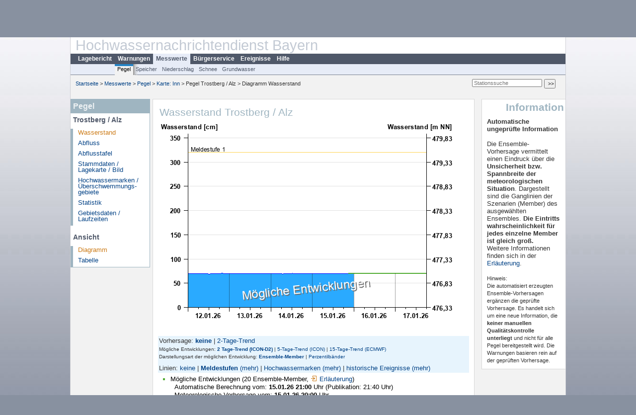

--- FILE ---
content_type: text/html; charset=utf-8
request_url: https://www.hnd.bayern.de/pegel/inn/trostberg-18407003?vhs_type=ensembles&ensvhs=ICON_D2_EPS&member=true
body_size: 4534
content:
<!DOCTYPE html>
<html lang="de">
<head>
<meta charset="utf-8">
<meta http-equiv="X-UA-Compatible" content="IE=edge">
<meta http-equiv="expires" content="0">
<meta http-equiv="refresh" content="1800">
<meta http-equiv="cache-control" content="no-cache">
<meta http-equiv="pragma" content="no-cache">
<meta name="viewport" content="width=device-width, initial-scale=1">
<title>Wasserstand Trostberg / Alz</title>
<subtitle></subtitle>
<!--  <link href="https://www.hnd.bayern.de/css/style.css" rel="stylesheet">  -->
<link href="https://www.hnd.bayern.de/css/global_2010.css?v=1.1" rel="stylesheet">
<link href="https://www.hnd.bayern.de/css/lokal_2010.css" rel="stylesheet">
<link href="https://www.hnd.bayern.de/css/tablesorter_plugin.css" rel="stylesheet">
<link href="https://www.hnd.bayern.de/css/z_nid.css?v=1.2" rel="stylesheet">
<link rel="icon" href="https://www.hnd.bayern.de/favicon.ico">
	<meta name="description" content="Aktuelle Messdaten und Informationen zur Hochwasserlage und Hochwasservorhersage in Bayern"><meta name="keywords" content="Hochwasser,Pegel,Fluss,Gewaesser,Wasserstand,Lagebericht,Abfluss,Vorhersage,Hochwasservorhersage,Niederschlag,Donau,Main,Iller,Lech,Isar,Losach,Inn,Salzach,Naab,Regen,Regnitz,Altmuehl,Saale,HND"><meta name="robots" content="index, follow"><link href="https://media.hnd.bayern.de/js/jquery-ui-1.13.2/jquery-ui.min.css" rel="stylesheet"><script src="https://media.hnd.bayern.de/js/jquery-3.7.0/jquery.min.js"></script><script src="https://media.hnd.bayern.de/js/jquery/jquery.maphilight.min.js"></script></head>
<body>
	<a title="#" name="top"></a>
	<div id="center"
	 class="wide">
		<div id="kopf">
			<div id="schriftzug">
				<div id="navi_meta"><ul><li class=""><a href="https://www.hnd.bayern.de/" title="Startseite" id="Startseite">Startseite</a></li><li class=""><a href="https://www.lfu.bayern.de/wasser/hochwassernachrichtendienst/" title="Externer Link: Vorstellung unserer Arbeit" target="_blank" id="Wir">Wir</a></li><li class=""><a href="https://www.hnd.bayern.de/buergerinformationen/ansprechpartner" title="Email Kontaktformular, Adressen, Telefonnummern, Datenbezugsstelle" id="Kontakt">Kontakt</a></li><li class=""><a href="https://www.hnd.bayern.de/impressum" title="Impressum des Angebotes" id="Impressum">Impressum</a></li><li class=""><a href="https://www.hnd.bayern.de/datenschutz" title="Datenschutz" id="Datenschutz">Datenschutz</a></li><li class=""><a href="https://www.hnd.bayern.de/barrierefreiheit" title="Barrierefreiheit" id="Barrierefreiheit">Barrierefreiheit</a></li><li class=""><a href="https://www.lfu.bayern.de/" title="Externer Link: LfU-Hauptangebot" target="_blank" id="LfU-Hauptangebot">LfU-Hauptangebot</a></li><li class=""><a href="https://www.hnd.bayern.de/#" titel="mobil" onclick="setCookie(1);return false;" id="mobiles Webangebot">mobiles Webangebot</a></li></ul></div>
				<div id="lfu">
					Bayerisches Landesamt f&uuml;r<br />Umwelt
				</div>
			</div>
			<div id="kopfgrafik">Hochwassernachrichtendienst Bayern</div>
			<div id="navi_horizontal_container">
				<div id="navi_horizontal">
					<ul><li class=""><a href="https://www.hnd.bayern.de/lage" id="Lagebericht">Lagebericht</a></li><li class=""><a href="https://www.hnd.bayern.de/warnungen" id="Warnungen">Warnungen</a></li><li class="active"><a href="https://www.hnd.bayern.de/pegel/meldestufen" class="active" id="Messwerte">Messwerte</a></li><li class=""><a href="https://www.hnd.bayern.de/buergerinformationen/ansprechpartner" id="Bürgerservice">Bürgerservice</a></li><li class=""><a href="https://www.hnd.bayern.de/ereignisse" id="Ereignisse">Ereignisse</a></li><li class=""><a href="https://www.hnd.bayern.de/hilfe/publikationen" id="Hilfe">Hilfe</a></li></ul>				</div>
				<div id="navi_horizontal_sub">
					<ul><li class="active"><a href="https://www.hnd.bayern.de/pegel/meldestufen" class="active" id="Pegel">Pegel</a></li><li class=""><a href="https://www.hnd.bayern.de/speicher" id="Speicher">Speicher</a></li><li class=""><a href="https://www.hnd.bayern.de/niederschlag/stationsniederschlag" id="Niederschlag">Niederschlag</a></li><li class=""><a href="https://www.hnd.bayern.de/schnee/Schneehoehe" id="Schnee">Schnee</a></li><li class=""><a href="https://www.hnd.bayern.de/grundwasser" id="Grundwasser">Grundwasser</a></li></ul>				</div>
			</div>
		</div>
		<div id="content">
			<div id="surfpfad">
				<ul>
					<li><a href="https://www.hnd.bayern.de/">Startseite</a> &gt;</li><li> <a href="https://www.hnd.bayern.de/pegel/meldestufen">Messwerte</a> &gt;</li><li> <a href="https://www.hnd.bayern.de/pegel/meldestufen">Pegel</a> &gt;</li><li> <a href="https://www.hnd.bayern.de/pegel/meldestufen/inn">Karte: Inn</a> &gt;</li><li> Pegel Trostberg / Alz &gt;</li><li> Diagramm Wasserstand</li>
				</ul>
				<div id="kopfsymbole">
					<form action="https://www.hnd.bayern.de/search" method="get" name="searchform">
						<input onclick="if(this.value=='Suchbegriff') this.value='';"
							type="text" name="suche" id="suche" placeholder="Stationssuche" size="18"
							maxlength="128" /> <input type="submit" id="submit"
							value="&gt;&gt;" />
					</form>
				</div>
				<!--/UdmComment-->
				<!-- id = surfpfad -->
			</div>
			<!-- Janus Header End -->
			<div id="navi_links_3c"><div class="row"><div class="col">
		<div class="header">Pegel</div>
		<h4 style="margin: 5px 0 5px 5px">Trostberg / Alz</h4>
		<ul><li><a class="active" href="https://www.hnd.bayern.de/pegel/inn/trostberg-18407003?">Wasserstand</a></li><li><a class="" href="https://www.hnd.bayern.de/pegel/inn/trostberg-18407003/abfluss?">Abfluss</a></li><li><a class="" href="https://www.hnd.bayern.de/pegel/inn/trostberg-18407003/abflusstafel?">Abflusstafel</a></li><li><a class="" href="https://www.hnd.bayern.de/pegel/inn/trostberg-18407003/stammdaten?">Stammdaten / Lagekarte / Bild</a></li>
		<li><a class="" href="https://www.hnd.bayern.de/pegel/inn/trostberg-18407003/marken?">Hochwassermarken / Überschwemmungs&shy;gebiete</a></li>
		<li><a class="" href="https://www.hnd.bayern.de/pegel/inn/trostberg-18407003/statistik?">Statistik</a></li>
		<li><a class="" href="https://www.hnd.bayern.de/pegel/inn/trostberg-18407003/gebiet?">Gebietsdaten / Laufzeiten</a></li>
		</ul><h4 style="margin: 15px 0 5px 5px">Ansicht</h4><ul><li><a class="active" href="https://www.hnd.bayern.de/pegel/inn/trostberg-18407003?">Diagramm</a></li><li><a class="" href="https://www.hnd.bayern.de/pegel/inn/trostberg-18407003/tabelle?methode=wasserstand&">Tabelle</a></li></ul></div></div></div>			<div id="content_3c" class="col3"><div class="row">
	<div class="heading"><h1>Wasserstand Trostberg / Alz</h1></div>
	<div class="col">
<img src="https://www.hnd.bayern.de/webservices/graphik.php?ensembles=true&statnr=18407003&days=4&thema=hochwasser.meldestufen&wert=wasserstand&ensvhs=ICON_D2_EPS&member=1&vhs=false&geber=0" alt="" class="imgloader" rel="warten" width="600" height="426" /><div><div style="padding: 2px;background-color: #E7F4FD">Vorhersage: <a href="https://www.hnd.bayern.de/pegel/inn/trostberg-18407003?vhs_type=aus&ensvhs=&member="><strong>keine</strong></a>&nbsp;|&nbsp;<a href="https://www.hnd.bayern.de/pegel/inn/trostberg-18407003?vhs_type=trend&ensvhs=&member=">2-Tage-Trend</a></div><div style="padding: 2px;background-color: #E7F4FD;font-size:x-small">Mögliche Entwicklungen: <a href="https://www.hnd.bayern.de/pegel/inn/trostberg-18407003?vhs_type=ensembles&ensvhs=ICON_D2_EPS&member=true"><strong>2 Tage-Trend (ICON-D2)</strong></a>&nbsp;|&nbsp;<a href="https://www.hnd.bayern.de/pegel/inn/trostberg-18407003?vhs_type=ensembles&ensvhs=ICON_EPS&member=true">5-Tage-Trend (ICON)</a>&nbsp;|&nbsp;<a href="https://www.hnd.bayern.de/pegel/inn/trostberg-18407003?vhs_type=ensembles&ensvhs=ECMWF_ENSEMBLE&member=true">15-Tage-Trend (ECMWF)</a></div><div style="padding: 2px;background-color: #E7F4FD;font-size:x-small">Darstellungsart der möglichen Entwicklung: <a href="https://www.hnd.bayern.de/pegel/inn/trostberg-18407003?vhs_type=ensembles&ensvhs=ICON_D2_EPS&member=true"><strong>Ensemble-Member</strong></a>&nbsp;|&nbsp;<a href="https://www.hnd.bayern.de/pegel/inn/trostberg-18407003?vhs_type=ensembles&ensvhs=ICON_D2_EPS&member=false">Perzentilb&auml;nder</a></div><div style="padding: 2px;padding-top:8px;background-color: #E7F4FD">Linien: <a href="https://www.hnd.bayern.de/pegel/inn/trostberg-18407003?vhs_type=ensembles&ensvhs=ICON_D2_EPS&member=true&addhr=false">keine</a>&nbsp;|&nbsp;<strong><a href="https://www.hnd.bayern.de/pegel/inn/trostberg-18407003?vhs_type=ensembles&ensvhs=ICON_D2_EPS&member=true&addhr=hr_ms">Meldestufen</a></strong>&nbsp;<a href="https://www.hnd.bayern.de/pegel/inn/trostberg-18407003?vhs_type=ensembles&ensvhs=ICON_D2_EPS&member=true&addhr=hr_ms_alle">(mehr)</a>&nbsp;|&nbsp;<a href="https://www.hnd.bayern.de/pegel/inn/trostberg-18407003?vhs_type=ensembles&ensvhs=ICON_D2_EPS&member=true&addhr=hr_gefahr">Hochwassermarken</a>&nbsp;<a href="https://www.hnd.bayern.de/pegel/inn/trostberg-18407003?vhs_type=ensembles&ensvhs=ICON_D2_EPS&member=true&addhr=hr_gefahr_alle">(mehr)</a>&nbsp;|&nbsp;<a href="https://www.hnd.bayern.de/pegel/inn/trostberg-18407003?vhs_type=ensembles&ensvhs=ICON_D2_EPS&member=true&addhr=hr_w_hist">historische Ereignisse</a>&nbsp;<a href="https://www.hnd.bayern.de/pegel/inn/trostberg-18407003?vhs_type=ensembles&ensvhs=ICON_D2_EPS&member=true&addhr=hr_w_hist_alle">(mehr)</a></div><div style="padding:5px;width: 500px" class="links"><ul class="listcolor"><li style="color: #53ad35";><span style="color:black">Mögliche Entwicklungen (20 Ensemble-Member, <a href="https://www.hnd.bayern.de/hilfe/ensembles" class="popup2" title="Erläuterung Ensembles">
    <img src="https://www.hnd.bayern.de/images/symbole/link_intern.gif" width="18" height="12">Erläuterung</a>)</span><div style="color:black; padding-left:8px;">Automatische Berechnung vom: <b>15.01.26 21:00</b> Uhr (Publikation: 21:40 Uhr)</div><div style="color:black; padding-left:8px; margin-bottom:8px;">Meteorologische Vorhersage vom: <b>15.01.26 20:00</b> Uhr</div></li><li style="color:#2AAAFF">
    <span style="color:black">Letzter Messwert vom <b>15.01.26 23:45</b> Uhr: <b>70</b> cm</span>
    </li><br /><li style="color:#CEB510"><span style="color:black"><strong>Meldestufe 1</strong> 320 cm</span></li><li style="color:#FF9C00"><span style="color:black"><strong>Meldestufe 2</strong> 380 cm</span></li><li style="color:#FF0000"><span style="color:black"><strong>Meldestufe 3</strong> 450 cm</span></li><li style="color:#840084"><span style="color:black"><strong>Meldestufe 4</strong> 500 cm</span></li></ul></div><div class="clear"></div></div><br /><table  class="tblsort"><thead><tr><th  data-sorter="germanDate">Datum</th><th  class="center">Wasserstand <b>cm</b> &uuml;ber Pegelnullpunkt (476,33 m NN)</th></tr></thead><tbody><tr  class="row"><td >15.01.2026 23:45</td><td  class="center">70</td></tr><tr  class="row"><td >15.01.2026 23:30</td><td  class="center">70</td></tr><tr  class="row"><td >15.01.2026 23:15</td><td  class="center">70</td></tr><tr  class="row"><td >15.01.2026 23:00</td><td  class="center">70</td></tr><tr  class="static"><td  colspan="3"><img src="https://www.hnd.bayern.de/images/symbole/link_intern.gif" width="18" height="12" alt="Symbol"><a href="https://www.hnd.bayern.de/pegel/inn/trostberg-18407003/tabelle?methode=wasserstand&" title="Link intern"> weitere Messwerte ...</a></td></tr></tbody></table>
	</div>
</div>

</div>			<div id="navi_rechts_3c" class="col3"><div class="row"><h3 style="text-align:right">Information</h3><div class="col"><b>Automatische ungeprüfte Information</b></br></br>Die Ensemble-Vorhersage vermittelt einen Eindruck über die <b>Unsicherheit bzw. Spannbreite der meteorologischen Situation</b>. Dargestellt sind die Ganglinien der Szenarien (Member) des ausgewählten Ensembles. 
		    						<b>Die Eintritts&#8203;wahrscheinlichkeit für jedes einzelne Member ist gleich groß.</b><br/>
		    			Weitere Informationen finden sich in der <a href="https://www.hnd.bayern.de/hilfe/ensembles" class="popup2" title="ensembles">Erläuterung</a>.
		       			<br/><br/><small>Hinweis:<br/>Die automatisiert erzeugten Ensemble-Vorhersagen ergänzen die geprüfte Vorhersage. Es handelt sich um eine neue Information, die <b>keiner manuellen Qualitätskontrolle unterliegt</b> und nicht für alle Pegel bereitgestellt wird.
                        Die Warnungen basieren rein auf der geprüften Vorhersage.</small></div></div></div>
						<div id="footer">
				<a href="#top" title="zum Seitenanfang"><img
					alt="zum Seitenanfang"
					src="https://www.hnd.bayern.de/images/symbole/top.gif" width="12"
					height="12" /></a> <br />
				<hr />
				<div id="seitenabschluss" style="text-align: left; float: left;">Letzte Datenaktualisierung: Donnerstag 15. Januar 2026, 23:58 Uhr</div>
				<div id="seitenabschluss" style="text-align: right;">&copy; Bayerisches Landesamt für Umwelt 2026</div>
			</div>
			<!-- id = content -->
		</div>
		<!-- id = center -->
	</div>
	<script>var lfu_thema="",lfu_rubrik="",lfu_produkt="",lfu_lang="de",burl="https://www.hnd.bayern.de/",shurl="https://files.hnd.bayern.de/",murl="https://media.hnd.bayern.de/",wsurl="https://www.hnd.bayern.de/webservices/";window.jQuery || document.write('<script src="https://www.hnd.bayern.de/js/plugins/jquery-3.7.0.min.js"><\/script>');</script><!--[if lt IE 9]><script src="https://media.hnd.bayern.de/js/es5-shim-4.5.15/es5-shim.min.js"></script><![endif]--><script type="text/javascript">var _paq = _paq || [];
                        _paq.push(['setSessionCookieTimeout', timeoutInSeconds=0]); _paq.push(['setVisitorCookieTimeout', timeoutInSeconds=7200]); _paq.push(['trackPageView']);
                        _paq.push(['enableLinkTracking']);(function() {var u="https://www.piwik.bayern.de/piwik/";_paq.push(['setTrackerUrl', u+'piwik.php']);
                        _paq.push(['setSiteId', 246]); var d=document, g=d.createElement('script'), s=d.getElementsByTagName('script')[0];
                        g.type='text/javascript'; g.async=true; g.defer=true; g.src=u+'piwik.js'; s.parentNode.insertBefore(g,s); })();</script><script src="https://www.hnd.bayern.de/js/lfu/script.20251126.js"></script><script src="https://media.hnd.bayern.de/js/tablesorter-2.31.3/dist/js/jquery.tablesorter.min.js"></script><script src="https://media.hnd.bayern.de/js/tablesorter-2.31.3/dist/js/jquery.tablesorter.customparser.js"></script><script src="https://media.hnd.bayern.de/js/jquery-ui-1.13.2/jquery-ui.min.js"></script><script> $(function() {
$( "#from" ).datepicker({
changeMonth: true,
changeYear: true,
dateFormat: "dd.mm.yy",
    maxDate: "+0Y",
    minDate: "-1Y",
	monthNamesShort: ["Jan","Feb","Mär","Apr","Mai","Jun","Jul","Aug","Sep","Okt","Nov","Dez"],
	prevText: "<Zurück",
	nextText: "Vor>",
    showOn: "button",
    buttonImage: "https://media.hnd.bayern.de/layout/calendar.gif",
    buttonImageOnly: true,
    buttonText: "Datum auswählen",
onClose: function( selectedDate ) {
	$( "#to" ).datepicker( "option", "minDate", selectedDate );
}
}).on("keydown", function(e){
    if (e.which == 13) {
        $(this).closest("form").submit();
    }
});
$( "#to" ).datepicker({
changeMonth: true,
changeYear: true,
dateFormat: "dd.mm.yy",
    maxDate: "+0Y",
    minDate: "-1Y",
	monthNamesShort: ["Jan","Feb","Mär","Apr","Mai","Jun","Jul","Aug","Sep","Okt","Nov","Dez"],
	prevText: "<Zurück",
	nextText: "Vor>",
    showOn: "button",
    buttonImage: "https://media.hnd.bayern.de/layout/calendar.gif",
    buttonImageOnly: true,
    buttonText: "Datum auswählen",
onClose: function( selectedDate ) {
	$( "#from" ).datepicker( "option", "maxDate", selectedDate );
}
}).on("keydown", function(e){
    if (e.which == 13) {
        $(this).closest("form").submit();
    }
});
});</script><!-- Matomo Image Tracker-->
			<noscript>
			<img src="https://www.piwik.bayern.de/piwik/piwik.php?idsite=246" style="border:0" alt="" />
			</noscript></body>
</html>